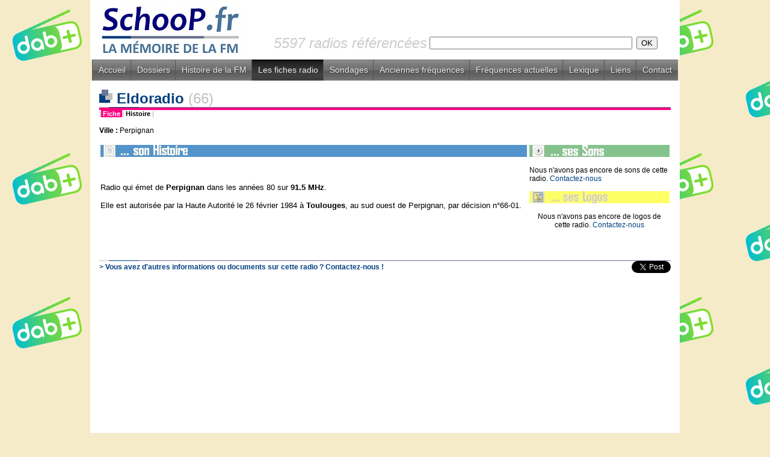

--- FILE ---
content_type: text/html
request_url: http://schoop.fr/ficheradio.php?id_radio=2739
body_size: 4151
content:
<!-- COPYRIGHT SCHOOP.FR - TOUS DROITS RESERVES - REPRODUCTION INTERDITE SANS AUTORISATION -->
<HTML>
<HEAD>


<TITLE>SchooP | La mémoire de la FM > Les fiches radio > Eldoradio (66) - www.schoop.fr</TITLE>

<META NAME="DESCRIPTION" CONTENT="Radios FM - Schoop.fr la Mémoire de la FM - SchooP retrace toute l'histoire de la FM en France : histoire des radios, anciennes fréquences, sons, logos, publicités, photos, archives, jingles...">
<META NAME="KEYWORDS" CONTENT="FM, histoire, historique, radio, TSF, son, logo, fréquence, forum, Chérie, Fun, NRJ, Skyrock, RTL, RTL2, Europe, MFM, RFM, Sud, Aventure, Maxximum, jingle, animateur, MHz, Pacific, M40, Nostalgie, Contact, Vibration, Alouette, Forum, Scoop, CFM, Virgin, Oui">
<meta http-equiv="Content-Type" content="text/html; charset=iso-8859-1" />
<META HTTP-EQUIV="Content-Style-Type" content="text/CSS">
<style type=text/css>
<!--
a:link { color: #004080; text-decoration: none }
a:visited { color: #004080; text-decoration: none }
a:hover { color: #004080; text-decoration: underline }
legend { font-family: Arial, Verdana, Helvetica; font-size: 16px; font-weight: bold; color: #004080 }
.acrub-liste-pages { font-family: Verdana, Arial, Helvetica; font-size: 11px; color: #6B7694 }
.alaunelegend { font-family: Arial, Verdana, Helvetica; font-size: 16px; font-weight: bold; color: #004080 }
.communaute { font-family: Arial, Verdana, Helvetica; font-size: 12px; color: #222222 }
.contact-bas-pages { font-family: Arial, Verdana, Helvetica; font-size: 12px; color: #000000 }
.copyright { font-family: Arial, Verdana, Helvetica; font-size: 12px; color: #000000 }
.corps-pages { font-family: Arial, Verdana, Helvetica; font-size: 13px; color: #000000 }
.date { font-family: Verdana, Arial, Helvetica; font-size: 11px; color: #6B7694 }
.date-alaune { font-family: Verdana, Arial, Helvetica; font-size: 11px; color: #6B7694 }
.descr-acc { font-family: Verdana, Arial, Helvetica; font-size: 11px; color: #111111 }
.descr-acc-alaune { font-family: Verdana, Arial, Helvetica; font-size: 11px; color: #111111 }
.editorial { font-family: Arial, Verdana, Helvetica; font-size: 12px; color: #222222 }
.interrub { font-family: Arial, Verdana, Helvetica; font-size: 11px; color: #000000 }
.interrub-selected { font-family: Arial, Verdana, Helvetica; font-size: 11px; color: #000000; background-color: #eeeeee }
.legende-mini-logos { font-family: Arial, Verdana, Helvetica; font-size: 11px; color: #000000 }
.lienrub { font-family: Arial, Verdana, Helvetica; font-size: 11px; font-weight: bold; color: #004080 }
.lienrub-alaune { font-family: Arial, Verdana, Helvetica; font-size: 11px; font-weight: bold; color: #004080 }
.menu-alaune-nom-rub { font-family: Verdana, Arial, Helvetica; font-size: 10px; font-weight: bold; color: #004080 }
.menu-alaune-texte { font-family: Verdana, Arial, Helvetica; font-size: 10px; color: #004080 }
.menu-categorie { font-family: Verdana, Arial, Helvetica; font-size: 10px; font-weight: bold; background-color: #6B7694; color: #FFFFFF }
.menu-rubriques { font-family: Verdana, Arial, Helvetica; font-size: 10px; color: #004080 }
.merci-acc { font-family: Verdana, Arial, Helvetica; font-size: 10px; font-style: italic; color: #6B7694 }
.news-corps { font-family: Arial, Verdana, Helvetica; font-size: 13px; color: #222222 }
.news-dep { font-family: Helvetica, Arial, Verdana; font-size: 15px; color: #333333 }
.news-merci { font-family: Verdana, Arial, Helvetica; font-size: 11px; font-style: italic; color: #6B7694 }
.news-radio { font-family: Helvetica, Arial, Verdana; font-size: 15px; font-weight: bold; color: #004080 }
.news-radio-petit { font-family: Arial, Verdana, Helvetica; font-size: 11px; font-weight: bold; color: #004080 }
.news-rubrique { font-family: Verdana, Arial, Helvetica; font-size: 11px; font-weight: bold; color: #666666 }
.nouveautes { font-family: Arial, Verdana, Helvetica; font-size: 11px; color: #000000 }
.retour-pages { font-family: Arial, Verdana, Helvetica; font-size: 11px; color: #C0C0C0; font-weight: bold}
.sous-paragraphe-pages { font-family: Arial, Verdana, Helvetica; font-size: 12px; font-weight: bold; color: #000000 }
.sous-titre { font-family: Arial, Verdana, Helvetica; font-size: 15px; font-weight: bold; color: #004080 }
.soustitre-listeradios { font-family: Verdana, Arial, Helvetica; font-size: 11px; font-weight: bold; color: #6B7694 }
.suite { font-family: Verdana, Arial, Helvetica; font-size: 11px; font-weight: bold; color: #004080 }
.titre-colonnette-nvte { font-family: Arial, Verdana, Helvetica; font-style: italic; font-size: 15px; font-weight: bold; color: #004080 }
.titre-descriptif-colonne { font-family: Verdana, Arial, Helvetica; font-size: 9px; color: #6B7694; font-style: italic; font-weight: bold }
.titre-principal-page { font-family: Arial, Verdana, Helvetica; font-size: 16px; font-weight: bold; color: #004080 }
.titre-tricarre { font-family: Arial, Verdana, Helvetica; font-size: 16px; font-weight: bold; color: #004080 }
.zone-dep-page { font-family: Arial, Verdana, Helvetica; font-style: italic; font-weight: bold; font-size: 16px; color: #6B7694 }
//-->
</style>

<link rel="icon" href="/img/icone.gif" type="image/gif">
<link rel="stylesheet" href="/inc/menu-rmm/rmm-css/responsivemobilemenu.css" type="text/css"/>
<script type="text/javascript" src="http://code.jquery.com/jquery.min.js"></script>
<script type="text/javascript" src="/inc/menu-rmm/rmm-js/responsivemobilemenu.js"></script>
<meta name="viewport" content="width=device-width, initial-scale=1, maximum-scale=1, user-scalable=no"/>

</HEAD>
  
<BODY leftmargin="0" topmargin="0" marginwidth="0" marginheight="0" bgcolor="#F6EBC9" background="http://www.schoop.fr/inc/RNT_logo_background.png">

<!-- FACEBOOK PARTAGER -->

<div id="fb-root"></div>
<script>(function(d, s, id) {
  var js, fjs = d.getElementsByTagName(s)[0];
  if (d.getElementById(id)) return;
  js = d.createElement(s); js.id = id;
  js.src = "//connect.facebook.net/fr_FR/all.js#xfbml=1";
  fjs.parentNode.insertBefore(js, fjs);
}(document, 'script', 'facebook-jssdk'));</script>

<!-- /FACEBOOK PARTAGER -->

<DIV ALIGN="center">


 

<TABLE width="980" border="0" cellspacing="0" cellpadding="0" bgcolor="#FFFFFF">
  <TR>
     <TD height="99" width="269" valign="middle" rowspan="2"><A HREF="/index.php" TARGET="_top"><img name="logo" src="/img/schooplogo_headerpage.jpg" border="0" width="269" height="99"></a></TD>
<!--     <TD width="711" height="45" ALIGN="CENTER" valign="TOP"><A HREF="http://www.salondelaradio.com" TARGET="_BLANK"><IMG SRC="/img/salondelaradio2016_banniere.png" BORDER="0"></A></TD>-->
<!--     <TD width="711" height="45" ALIGN="CENTER" background="/img/salondelaradio2016_banniere.png"><A HREF="http://www.salondelaradio.com" TARGET="_BLANK"><IMG SRC="/img/salondelaradio2016_banniere.png" BORDER="0"></A></TD>-->
     <TD width="711" height="45" ALIGN="CENTER"> </TD>
  </TR>
  <TR>
     <TD width="711" valign="middle"><TABLE ALIGN="center" WIDTH="90%" BORDER="0" cellspacing="0" cellpadding="0" BGCOLOR="FFFFFF"><TR valign="middle"><TD><FONT SIZE="5" FACE="Arial" COLOR="#CCCCCC"><I>5597 radios référencées</I></FONT></TD><FORM ACTION="/fichesradio.php" METHOD="POST">
<INPUT TYPE="hidden" NAME="r" VALUE="1"><TD>
<INPUT TYPE="text" SIZE="40" NAME="r_nom" VALUE=""></TD><TD><INPUT TYPE="submit" VALUE="OK"></TD></TR></TABLE>
</FORM>
</TD>
  </TR>
</TABLE>




<div class="rmm" data-menu-title = "Les fiches radio">
            <ul>
<li><a href='/index.php'>Accueil</a></li>
<li><a href='/dossiers.php'>Dossiers</a></li>
<li><a href='/histofm.php'>Histoire de la FM</a></li>
<li><span><a href='/fichesradio.php'>Les fiches radio</a></span></li>
<li><a href='/sondages.php'>Sondages</a></li>
<li><a href='/ancfreqs.php'>Anciennes fréquences</a></li>
<li><a href='/nvfreqs.php'>Fréquences actuelles</a></li>
<li><a href='/lexique.php'>Lexique</a></li>
<li><a href='/liens.php'>Liens</a></li>
<li><a href='/contact.php'>Contact</a></li>
            </ul>
</div>


<TABLE width="980" border="0" cellspacing="0" cellpadding="0">
  <TR>
     <TD BGCOLOR="#FFFFFF" HEIGHT="15"></TD>
  </TR>
</TABLE>






<TABLE width="980" height="100%" cellspacing=0 cellpadding=0 border="0">
<TR>



<TD width="980" valign="top">
      <TABLE cellspacing="0" cellpadding="0" width="980" height="100%" border="0" bgcolor="white">
	<TR height="99%">
	  <TD valign="bottom" width="15" bgcolor="white"> </TD> 	  <TD width="950" align="left" valign="top">
<!-- FIN TITRE  -->




<SPAN CLASS="corps-pages">

<!-- TITRE -->
<TABLE width="100%" border="0" cellspacing="0" cellpadding="0">
<TR><TD>
<FONT SIZE="5" FACE="Arial" COLOR="#004080"><B><IMG SRC="img/cubic.jpg" BORDER="0"> Eldoradio </B></FONT><A HREF="fichesradio.php?r=1&r_dep=66"><FONT SIZE="5" FACE="Arial" COLOR="#C0C0C0">(66)</FONT></A>
</TD></TR>
<TR><TD bgcolor="#6B7694" height="1"><IMG SRC="/img/px_gris.jpg" width="16" height="1"><IMG SRC="/img/px_bleu.jpg" width="50" height="1"><IMG SRC="/img/px_vert.jpg" width="7" height="1"></TD></TR>
<TR><TD bgcolor="#FF0080" height="4"></TD></TR>
</TABLE>
<!-- FIN TITRE  -->


<TABLE width="100%" cellspacing="0" cellpadding="0" border="0">
<TR>
	<TD CLASS="retour-pages">|<A HREF="../ficheradio.php?id_radio=2739"><SPAN STYLE="color:#FFFFFF;background:#FF0080;"> Fiche </SPAN></A>|<A HREF="../histos/66_eldoradio.php"><SPAN STYLE="color:#000000;background:#FFFFFF;"> Histoire </SPAN></A>|</TD>
	<TD ALIGN="right"></TD>
</TR>
</TABLE>
<BR>






<TABLE WIDTH="100%" BORDER="0" CELLSPACING="0" CELLPADDING="0"><TR>
<TD VALIGN="TOP">
<SPAN CLASS="contact-bas-pages">
<B>Ville : </B>Perpignan<BR>
</SPAN>
</TD>
</TR></TABLE>

<BR>

<TABLE WIDTH="100%" BORDER="0" CELLSPACING="0" CELLPADDING="2">

<TR VALIGN="TOP"><TD WIDTH="75%" VALIGN="TOP">

<TABLE WIDTH="100%" BORDER="0" CELLSPACING="0" CELLPADDING="0">

<!-- 1. *** HISTOS *** -->
<TR><TD BGCOLOR="#5494CC"><IMG SRC="img/sonHistoire.jpg" BORDER="0"></TD></TR>
<TR><TD CLASS="corps-pages"><BR>
<? include "head.histos.php"; ?>
<p><br />
Radio qui &eacute;met de <strong>Perpignan </strong>dans les ann&eacute;es 80 sur <strong>91.5 MHz</strong>.<br />
<br />
<span class="corps-pages"><span class="corps-pages">Elle est autoris&eacute;e par la Haute Autorit&eacute; le 26 f&eacute;vrier 1984 &agrave; <strong>Toulouges</strong>, au sud ouest de Perpignan, par d&eacute;cision n&deg;66-01.<br />
<br />
</span><br />
</span></p>
<? include "milieu3.histos.php"; ?></TD></TR>
</TABLE>

</TD><TD WIDTH="25%" VALIGN="TOP">

<TABLE WIDTH="100%" BORDER="0" CELLSPACING="0" CELLPADDING="0">

<!-- 2. *** SONS *** -->
<TR><TD BGCOLOR="#84C48C"><IMG SRC="img/sesSons.jpg" BORDER="0"></TD></TR>
<TR><TD CLASS="corps-pages"><BR>
<SPAN CLASS="contact-bas-pages">Nous n'avons pas encore de sons de cette radio. <A HREF="contact.php?subject=Sons de Eldoradio (66)">Contactez-nous</A><BR><BR></SPAN>
</TD></TR>

<!-- 3. *** LOGOS *** -->
<TR><TD BGCOLOR="#FFFF66"><IMG SRC="img/sesLogos.jpg" BORDER="0"></TD></TR>
<TR><TD CLASS="corps-pages" align="center"><BR>
<SPAN CLASS="contact-bas-pages">Nous n'avons pas encore de logos de cette radio. <A HREF="contact.php?subject=Logos de Eldoradio (66)">Contactez-nous</A><BR><BR></SPAN>

</TD></TR>

<!-- 4. *** AUTRES *** -->
</TABLE>

</TD></TR>
</TABLE>


</SPAN>
<BR><BR>

<TABLE WIDTH="100%" cellspacing="0" cellpadding="0" border="0">

<TR><TD COLSPAN="2" bgcolor="#6B7694" height="1"><IMG SRC="/img/px_gris.jpg" width="16" height="1"><IMG SRC="/img/px_bleu.jpg" width="50" height="1"><IMG SRC="/img/px_vert.jpg" width="7" height="1"></TD></TR>
<TR>
<TD CLASS="contact-bas-pages">
<A HREF="/contact.php?subject=Eldoradio (66) - Les fiches radio"><B>> Vous avez d'autres informations ou documents sur cette radio ? Contactez-nous !</B></A>
</TD>
<TD ALIGN="RIGHT"><div class="fb-share-button" data-href="http://schoop.fr/ficheradio.php?id_radio=2739" data-type="button_count"></div><a href="https://twitter.com/share" class="twitter-share-button">Tweet</a><script>!function(d,s,id){var js,fjs=d.getElementsByTagName(s)[0],p=/^http:/.test(d.location)?'http':'https';if(!d.getElementById(id)){js=d.createElement(s);js.id=id;js.src=p+'://platform.twitter.com/widgets.js';fjs.parentNode.insertBefore(js,fjs);}}(document, 'script', 'twitter-wjs');</script></TD>
</TR></TABLE>
<BR> 





    	  </TD>
	  <TD valign="bottom" width="15" bgcolor="white"> </TD>     </TR>

	<TR><TD COLSPAN="3" bgcolor="#F6EBC9">

<div align="right" valign="bottom"><BR>

<a href="http://www.xiti.com/xiti.asp?s=48645" title="WebAnalytics" target="_top">
<script type="text/javascript">
<!--
Xt_param = 's=48645&p=fichesradio';
try {Xt_r = top.document.referrer;}
catch(e) {Xt_r = document.referrer; }
Xt_h = new Date();
Xt_i = '<img width="80" height="15" border="0" alt="" ';
Xt_i += 'src="http://logv12.xiti.com/oco.xiti?'+Xt_param;
Xt_i += '&hl='+Xt_h.getHours()+'x'+Xt_h.getMinutes()+'x'+Xt_h.getSeconds();
if(parseFloat(navigator.appVersion)>=4)
{Xt_s=screen;Xt_i+='&r='+Xt_s.width+'x'+Xt_s.height+'x'+Xt_s.pixelDepth+'x'+Xt_s.colorDepth;}
document.write(Xt_i+'&ref='+Xt_r.replace(/[<>"]/g, '').replace(/&/g, '$')+'" title="Internet Audience">');
//-->
</script>
<noscript>
Mesure d'audience ROI statistique webanalytics par <img width="80" height="15" src="http://logv12.xiti.com/oco.xiti?s=48645&p=fichesradio" alt="WebAnalytics" />
</noscript></a>

</div>

<BR>
<DIV ALIGN="center"><SPAN CLASS="copyright">© SchooP - 2000-2021 - Reproduction interdite sans autorisation</SPAN></DIV>

	</TD></TR>
</TABLE>

	</TD></TR>
</TABLE>

</TD></TR></TABLE>
</DIV>
<BR>
<DIV ALIGN="center" VALIGN="BOTTOM">
<TABLE width="980" border="0" cellspacing="0" cellpadding="0" bgcolor="#004080">
  <TR>
     <TD class="copyright"> </TD>
  </TR>
</TABLE>
</DIV>

<!--<SPAN CLASS="copyright">© SchooP - 2000-2013 - Reproduction interdite sans autorisation</SPAN></DIV>-->

</BODY>
</HTML>
